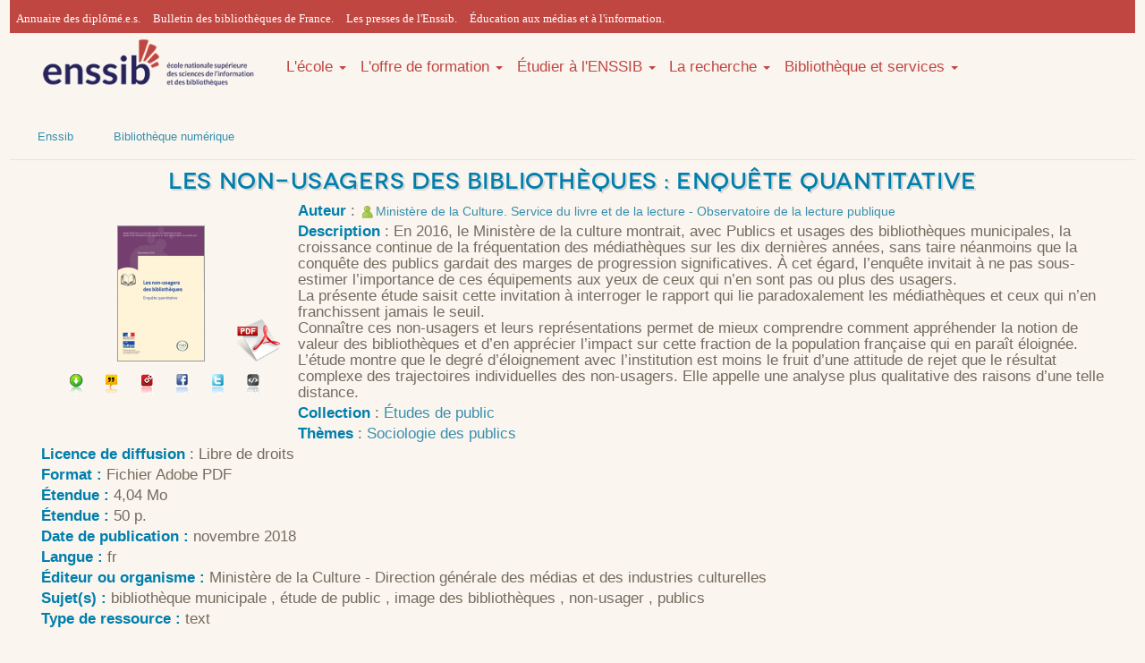

--- FILE ---
content_type: text/html; charset=UTF-8
request_url: https://www.enssib.fr/bibliotheque-numerique/notices/68823-les-non-usagers-des-bibliotheques-enquete-quantitative
body_size: 7322
content:
<div id="notice">
        <!DOCTYPE html>
    <html xmlns="http://www.w3.org/1999/xhtml" xml:lang="fr" lang="fr" xmlns:og="http://ogp.me/ns#" xmlns:fb="http://www.facebook.com/2008/fbml">
        <head>
            <meta name="viewport" content="width=device-width, initial-scale=1" />
            <meta property="fb:admins" content="1017200937" />
            <meta name="ROBOTS" content="index,follow"/>
            <meta http-equiv="Content-Language" content="fr-FR" />
            <meta http-equiv="Content-Style-Type" content="text/css" />
            <meta name="generator" content="Biblioth&egrave;que num&eacute;rique de l'enssib - d&eacute;velopp&eacute;e par Herv&eacute; Saladin pour l'&eacute;cole nationale sup&eacute;rieure des sciences de l'information et des biblioth&egrave;ques" />
            <link href="https://maxcdn.bootstrapcdn.com/bootstrap/3.3.4/css/bootstrap.min.css" rel="stylesheet" />
            <link href="https://maxcdn.bootstrapcdn.com/font-awesome/4.3.0/css/font-awesome.min.css" rel="stylesheet" />
            <link href='https://fonts.googleapis.com/css?family=Bitter' rel='stylesheet' type='text/css' />
            <link type="text/css" rel="stylesheet" media="screen" href="https://www.enssib.fr/bibliotheque-numerique/css/style_bs_2019.css" />
            <link type="text/css" rel="stylesheet" media="screen" href="https://www.enssib.fr/bibliotheque-numerique/css/enssib/system.base.css" />
            <link type="text/css" rel="stylesheet" media="screen" href="https://www.enssib.fr/bibliotheque-numerique/css/styles.css" />
            <link type="text/css" rel="stylesheet" media="screen" href="https://www.enssib.fr/bibliotheque-numerique/css/refonte2018.css" />
            <link type="text/css" rel="stylesheet" media="screen" href="https://www.enssib.fr/bibliotheque-numerique/css/enssib2018/style.css" />
            <link type="text/css" rel="stylesheet" media="screen" href="https://www.enssib.fr/bibliotheque-numerique/css/enssib/enssib.css" />
            <link rel="stylesheet" type="text/css" href="https://www.enssib.fr/bibliotheque-numerique/css/style.css" media="screen" />
            <link rel="stylesheet" type="text/css" href="https://www.enssib.fr/bibliotheque-numerique/css/impression.css" media="print" />
            <link rel="shortcut icon" href="/sites/www.enssib.fr/themes/enssib2/favicon.ico" type="image/x-icon" />
            <link rel="search" type="application/opensearchdescription+xml" href="https://www.enssib.fr/bibliotheque-numerique/openSearch-plugin.xml" title="Biblioth&egrave;que num&eacute;rique de l'enssib" />
            <link rel="stylesheet" type="text/css" href="https://www.enssib.fr/bibliotheque-numerique/css/styleNotice.css" media="screen"/>                                                                                        <meta http-equiv="Last-Modified" content="mai  6, 2019" />
                <meta name="date" content="mai  6, 2019" />                <meta name="revised" content="mai  6, 2019" />                <link rel="meta" type="application/rdf+xml" title="notice" href="https://www.enssib.fr/bibliotheque-numerique/notice-rdf-68823" />

                                                    <meta name="DC.subject" xml:lang="fr" content="Sociologie des publics" />
                                                                                                                                                <meta name="DC.creator" content="Ministère de la Culture. Service du livre et de la lecture - Observatoire de la lecture publique" />
                                                                                                                                                                                        <meta name="DC.description" content="En 2016, le Ministère de la culture montrait, avec Publics et usages des bibliothèques municipales, la croissance continue de la fréquentation des médiathèques sur les dix dernières années, sans taire néanmoins que la conquête des publics gardait des marges de progression significatives. À cet égard, l’enquête invitait à ne pas sous-estimer l’importance de ces équipements aux yeux de ceux qui n’en sont pas ou plus des usagers.
La présente étude saisit cette invitation à interroger le rapport qui lie paradoxalement les médiathèques et ceux qui n’en franchissent jamais le seuil.
Connaître ces non-usagers et leurs représentations permet de mieux comprendre comment appréhender la notion de valeur des bibliothèques et d’en apprécier l’impact sur cette fraction de la population française qui en paraît éloignée.
L’étude montre que le degré d’éloignement avec l’institution est moins le fruit d’une attitude de rejet que le résultat complexe des trajectoires individuelles des non-usagers. Elle appelle une analyse plus qualitative des raisons d’une telle distance." />
                                                                                                                                                                                                                            <meta name="DC.format" content="application/pdf" />
                                                                                                                                                                                        <meta name="DCTERMS.issued" content="2018-11-00" />
                                                                                                                                                                                        <meta name="DC.language" content="fr" />
                                                                                                                                                                                        <meta name="DC.publisher" content="Ministère de la Culture - Direction générale des médias et des industries culturelles" />
                                                                                                                                                                                        <meta name="DC.subject" content="bibliothèque municipale" />
                                                                                <meta name="DC.subject" content="étude de public" />
                                                                                <meta name="DC.subject" content="image des bibliothèques" />
                                                                                <meta name="DC.subject" content="non-usager" />
                                                                                <meta name="DC.subject" content="publics" />
                                                                                                                                                                                        <meta name="DC.title" content="Les non-usagers des bibliothèques : enquête quantitative" />
                                                                                                                                                                                        <meta name="DC.type" content="text" />
                                                                                                                                            <meta name="title" content="Les non-usagers des bibliothèques : enquête quantitative - Notice bibliographique" />
                <meta name="DC.identifier" content="https://www.enssib.fr/bibliotheque-numerique/documents/68823-les-non-usagers-des-bibliotheques-enquete-quantitative.pdf" />
                                <link type="text/css" rel="stylesheet" media="screen" href="https://www.enssib.fr/bibliotheque-numerique/css/styleEnssib.css" />
            
    <title>Les non-usagers des bibliothèques : enquête quantitative - Notice bibliographique | Enssib</title>
</head>
<body>
    <div class="container">
        <header>
    <section class="row bs-header-top" 
             style="background-color: #C04641;
                    border-top: 3px solid #C04641;
                    height: 37px;
                    padding-top: 2px;
                    font-family: 'Lato',sans-serif;
                    font-weight: 300;">
        <nav>             
            <div class="hidden-xs col-sm-12" style="padding:7px;">
                
                <a style="margin-right:10px;font-family: 'Lato'" href="https://www.enssib.fr/annuaire-diplomes?field_diploma_target_id%5B0%5D=574&amp;field_user_nom_value=&amp;field_year_value=&amp;field_ancien_etablissement_target_id=&amp;field_ancien_fonction_value=">Annuaire des diplômé.e.s.</a>               
                <a style="margin-right:10px;font-family: 'Lato'" href="https://bbf.enssib.fr">Bulletin des bibliothèques de France.</a>
                <a style="margin-right:10px;font-family: 'Lato'" href="https://presses.enssib.fr">Les presses de l'Enssib.</a>
                <a style="margin-right:10px;font-family: 'Lato'" href="https://emi.enssib.fr/">Éducation aux médias et à l'information.</a>
            </div>
        </nav>
    </section>
    <section class="row">
        <nav class="navbar col-sm-12" role="navigation" style='width:auto'> 
            <a class="col-xs-12 col-sm-12 col-md-3 pull-left" href="/" title="Accueil" rel="home">
                <img class="img-responsive" src="/bibliotheque-numerique/images/logo_enssib.png" alt="Logo-Enssib">
            </a>
            <ul class="nav navbar-nav hidden-xs col-sm-12 col-md-9" style='width:auto;font-size:1em;'>
                
                <li class="dropdown">
                    <a style='padding:0;margin-top:27px' data-toggle="dropdown" href="#">L'école <b class="caret"></b></a>
                    <ul class="dropdown-menu">
                        <li><a href="https://www.enssib.fr/ecole">Tout savoir</a></li>
                        <li><a href="/ecole/Enssib-aujourdhui">L'Enssib aujourd'hui</a></li>
                        <li><a href="/ecole/organisation-gouvernance">Organisation et gouvernance</a></li>
                        <li><a href="/ecole/partenariats">Partenariats</a></li>
                        <li><a href="/ecole/international">International</a></li>
                        <li><a href="/ecole/30ans">30 ans d'histoire</a></li>
                    </ul>
                </li>
                            
                
                <li class="dropdown">
                    <a style='padding:0;margin-top:27px' data-toggle="dropdown" href="#">L'offre de formation <b class="caret"></b></a>
                    <ul class="dropdown-menu">
                        <li><a href="https://www.enssib.fr/l-offre-de-formation">Tout savoir</a></li>
                        <li><a href="https://www.enssib.fr/l-offre-de-formation/admission-en-master">Admissions</a></li>
                        <li><a href="https://www.enssib.fr/l-offre-de-formation/masters">Masters</a></li>
                        <li><a href="https://www.enssib.fr/l-offre-de-formation/diplome-conservateur-de-bibliotheque">Conservateurs</a></li>
                        <li><a href="https://www.enssib.fr/l-offre-de-formation/formation-bibliothecaire">Bibliothécaires</a></li>
                        <li><a href="https://www.enssib.fr/l-offre-de-formation/diplomes-d-etablissement">Diplômes d'établissement</a></li>       
                        <li><a href="https://www.enssib.fr/formations/catalogue">Formation tout au long de la vie</a></li>
                        <li><a href="https://www.enssib.fr/l-offre-de-formation/stages-eleves-etudiants">Les stages des élèves et étudiants</a></li>
                        <li><a href="https://www.enssib.fr/l-offre-de-formation/intervenir-a-l-enssib">Intervenir à l'Enssib</a></li>
                    </ul>
                </li>
                
                
                <li class="dropdown">
                    <a style='padding:0;margin-top:27px' data-toggle="dropdown" href="#">Étudier à l'ENSSIB <b class="caret"></b></a>
                    <ul class="dropdown-menu">
                        <li><a href="https://www.enssib.fr/etudier-a-l-enssib">Tout savoir</a></li>
                        <li><a href="https://www.enssib.fr/etudier-a-l-enssib/un-ecosysteme-propice-a-la-reussite">L’Ecole – un écosystème propice à la réussite</a></li>
                        <li><a href="https://www.enssib.fr/visite-virtuelle">Visite virtuelle</a></li>              
                        <li><a href="https://www.enssib.fr/etudier-a-l-enssib/vie-etudiante">Vie étudiante</a></li>
                        <li><a href="https://www.enssib.fr/etudier-a-l-enssib/insertion-professionnelle">L'insertion professionnelle</a></li>
                        <li><a href='https://www.enssib.fr/etudier-a-l-enssib/alternance'>L'alternance</a></li>
                        <li><a href="https://www.enssib.fr/etudier-a-l-enssib/pedagogie-et-innovation">Pédagogie et innovation</a></li>
                        <li><a href="https://www.enssib.fr/etudier-a-l-enssib/qualite-des-formations">La qualité des formations</a></li>
                        <li><a href="https://www.enssib.fr/bde">Le bureau des étudiants</a></li>
                    </ul>
                </li>
                
                
                <li class="dropdown">
                    <a style='padding:0;margin-top:27px' data-toggle="dropdown" href="#">La recherche <b class="caret"></b></a>
                    <ul class="dropdown-menu">
                        <li><a href="https://www.enssib.fr/recherche">Tout savoir</a></li>
                        <li><a href="https://www.enssib.fr/recherche/centre-gabriel-naude">Centre Gabriel Naudé</a></li>
                        <li><a href="https://www.enssib.fr/recherche/ELICO">Elico</a></li>                       
                        <li><a href="https://www.enssib.fr/recherche/les-manifestations-scientifiques">Les manifestations scientifiques</a></li>
                        <li><a href="https://www.enssib.fr/recherche/projets-de-recherche-et-partenariats">Projets de recherche et partenariats</a></li>
                        <li><a href="https://www.enssib.fr/recherche/chercheurs-invites">Les chercheurs invités</a></li>
                        <li><a href="https://www.enssib.fr/recherche/publications">Les publications de la recherche</a></li>         
                    </ul>
                </li>
                
                
                <li class="dropdown">
                    <a style='padding:0;margin-top:27px' data-toggle="dropdown" href="https://www.enssib.fr/bibliotheque-et-services">Bibliothèque et services <b class="caret"></b></a>
                    <ul class="dropdown-menu">
                        <li><a href="https://www.enssib.fr/services-et-ressources">Tout savoir</a></li>
                        <li><a href="/services-et-ressources/services-de-la-bibliotheque">Informations pratiques et services</a></li>
                        <li><a href="/services-et-ressources/ressources-documentaires">Catalogue et collections</a></li>
                        <li><a href="/services-et-ressources/questions-reponses">Questions ? Réponses !</a></li>
                        <li><a href="/bibliotheque-et-services/ateliers-accompagnement-personnalise">Ateliers et accompagnement personnalisé</a></li>
                        <li><a href="https://enssib.libguides.com">Guides thématiques</a></li>
                        <li><a href="/services-et-ressources/emplois-stages">Emplois-stages</a></li>
                    </ul>
                </li>
            </ul>
            
            
            <ul class="nav navbar-nav col-xs-12 hidden-sm hidden-md hidden-lg hidden-xl">
                <li><a href="https://www.enssib.fr/ecole">L'école</a></li>
                <li><a href="https://www.enssib.fr/l-offre-de-formation">L'offre de formation</a></li>
                <li><a href="https://www.enssib.fr/etudier-a-l-enssib">Étudier à l'ENSSIB</a></li>
                <li><a href="https://www.enssib.fr/recherche">La recherche</a></li>
                <li><a href="https://www.enssib.fr/bibliotheque-et-services">Bibliothèque et services</a></li>
            </ul>
        </nav>
    </section>
</header>
        <section>
    <div class="row hidden-xs" id="breadcrumb">
        <ul class="nav navbar-nav">
            <li><a href="https://www.enssib.fr">Enssib</a></li>
            <li><a href="http://www.enssib.fr/bibliotheque-numerique/">Bibliothèque numérique</a></li>
        </ul>
    </div>
</section>

                <section class="row">
                            <h1 class="col-xs-12 text-center">Les non-usagers des bibliothèques : enquête quantitative</h1>
                    </section>


               



    
    
        
            <div class="col-xs-12 col-sm-6 col-md-3" id="blocpratique">
            <div class="vignette">
                <a target="_blank" href="https://www.enssib.fr/bibliotheque-numerique/documents/68823-les-non-usagers-des-bibliotheques-enquete-quantitative.pdf">
                    <img class="vignettedocument" src="https://www.enssib.fr/bibliotheque-numerique/vignettes/68823.png" alt="Vignette aper&ccedil;u du document" />

                                                                        <img class="iconeformatvignette" src="https://www.enssib.fr/bibliotheque-numerique/images/formats/pdf2.png" />
                                                            </a>
            </div>

            <div class="boutonsactionsdocument">
	<ul>
		<li><a title="T&eacute;l&eacute;charger" class="boutontelecharger" href="https://www.enssib.fr/bibliotheque-numerique/documents/68823-les-non-usagers-des-bibliotheques-enquete-quantitative.pdf?telecharger=1">T&eacute;l&eacute;charger</a></li>
		<li><a title="Citer" class="boutonciter lightboxifie" href="https://www.enssib.fr/bibliotheque-numerique/citation?id_doc=68823">Citer</a></li>
		<li><a onclick="javascript:lightBoxPermalien(event);" title="Permalien" class="boutonpermalien" href="https://www.enssib.fr/bibliotheque-numerique/documents/68823-les-non-usagers-des-bibliotheques-enquete-quantitative.pdf">Permalien</a></li>
		<li><a title="Partager sur facebook" class="boutonpartagerfacebook lightboxifie lightboxpopup" href="http://www.facebook.com/sharer.php?u=https://www.enssib.fr/bibliotheque-numerique/documents/68823-les-non-usagers-des-bibliotheques-enquete-quantitative.pdf">Partager sur facebook</a></li>
		<li><a title="Partager sur Twitter" class="boutonparatagertwitter lightboxifie lightboxpopup" href="http://twitter.com/share?text=Les non-usagers des biblioth&egrave;ques : enqu&ecirc;te quantitative&url=https://www.enssib.fr/bibliotheque-numerique/documents/68823-les-non-usagers-des-bibliotheques-enquete-quantitative.pdf&via=enssib"">Partager sur Twitter</a></li>

				
					<li><a title="Embarquer sur une page web" class="boutonembarquer lightboxifie" href="https://www.enssib.fr/bibliotheque-numerique/embarquer?id_doc=68823">Embarquer</a></li>
				
		
	</ul>
</div>
        </div>
    
    <ul id="listemetas">
                    <li>
                <strong>Auteur</strong> : 
                                    <a class="auteur" target="_blank" href="https://www.enssib.fr/bibliotheque-numerique/index-des-auteurs?selecAuteur=Minist&egrave;re de la Culture. Service du livre et de la lecture - Observatoire de la lecture publique#haut" title="Autres documents de cet auteur">Minist&egrave;re de la Culture. Service du livre et de la lecture - Observatoire de la lecture publique</a>                            </li>
        
        
        
        
        
                    <li>
                <strong>Description</strong> :  En 2016, le Minist&egrave;re de la culture montrait, avec Publics et usages des biblioth&egrave;ques municipales, la croissance continue de la fr&eacute;quentation des m&eacute;diath&egrave;ques sur les dix derni&egrave;res ann&eacute;es, sans taire n&eacute;anmoins que la conqu&ecirc;te des publics gardait des marges de progression significatives. &Agrave; cet &eacute;gard, l&rsquo;enqu&ecirc;te invitait &agrave; ne pas sous-estimer l&rsquo;importance de ces &eacute;quipements aux yeux de ceux qui n&rsquo;en sont pas ou plus des usagers.<br />
La pr&eacute;sente &eacute;tude saisit cette invitation &agrave; interroger le rapport qui lie paradoxalement les m&eacute;diath&egrave;ques et ceux qui n&rsquo;en franchissent jamais le seuil.<br />
Conna&icirc;tre ces non-usagers et leurs repr&eacute;sentations permet de mieux comprendre comment appr&eacute;hender la notion de valeur des biblioth&egrave;ques et d&rsquo;en appr&eacute;cier l&rsquo;impact sur cette fraction de la population fran&ccedil;aise qui en para&icirc;t &eacute;loign&eacute;e.<br />
L&rsquo;&eacute;tude montre que le degr&eacute; d&rsquo;&eacute;loignement avec l&rsquo;institution est moins le fruit d&rsquo;une attitude de rejet que le r&eacute;sultat complexe des trajectoires individuelles des non-usagers. Elle appelle une analyse plus qualitative des raisons d&rsquo;une telle distance.
            </li>
        
                                                                                                                                                                                                                                                                                                                                                                                                                                                    



        <li>
                            
                <strong>Collection</strong> : 
                <a target="_blank" href="https://www.enssib.fr/bibliotheque-numerique/index-des-collections?selecCollection=41#haut">&Eacute;tudes de public</a>
                    </li>

                    <li>
                <strong>Thèmes</strong> : 
                                    <a target="_blank" href="https://www.enssib.fr/bibliotheque-numerique/index-thematique?selecTheme=40#haut" title="Liste des documents traitant de ce th&egrave;me">
                        Sociologie des publics
                    </a>                            </li>
        
        
        
        
        
                    <li><strong>Licence de diffusion</strong> : Libre de droits</li>
            
        
                    <li>
                <strong>Format :	</strong>
                <span>Fichier Adobe PDF</span>
            </li>
        
                                                                                                                                                                                                                                                    <li>
                                                                                                            <strong>&Eacute;tendue : </strong>
                                                
	4,04 Mo

                        
                                                    </li>
                                                                                                                                    <li>
                                                                                                            <strong>&Eacute;tendue : </strong>
                                                
	50 p.

                        
                                                    </li>
                                                                                                                                                                                                                        <li>
                                                                                                            <strong>Date de publication : </strong>
                                                
	novembre 2018

                        
                                                    </li>
                                                                                                                                                                                                    <li>
                                                                                                            <strong>Langue : </strong>
                                                
	

            fr
    

                        
                                                    </li>
                                                                                                                                                                                                    <li>
                                                                                                            <strong>&Eacute;diteur ou organisme : </strong>
                                                
	Minist&egrave;re de la Culture - Direction g&eacute;n&eacute;rale des m&eacute;dias et des industries culturelles

                        
                                                    </li>
                                                                                                                                                                                                    <li>
                                                                                                            <strong>Sujet(s) : </strong>
                                                
	biblioth&egrave;que municipale

                        
                                                                                                                                                                                        ,
                                                
	&eacute;tude de public

                        
                                                                                                                                                                                        ,
                                                
	image des biblioth&egrave;ques

                        
                                                                                                                                                                                        ,
                                                
	non-usager

                        
                                                                                                                                                                                        ,
                                                
	publics

                        
                                                                                                                                                                                                                                                                                                        <li>
                                                                                                            <strong>Type de ressource : </strong>
                                                
	

            text
    

                        
                                                    </li>
                                                                                                    
    </ul>

    
    
    
    
    
    		
</div>
<div class="container-fluid">
    <section id="footer" class="row">
        <footer class="site-footer container">
            <div class="col-xs-12 col-md-3 text-center">
                <img class="img-footer" alt="logo Enssib" src="https://www.enssib.fr/sites/enssib.fr/files/inline-images/enssib-logo-footer_0.png">                    
                <img style='width:35%' class="img-footer" alt="logo UDL" src="/sites/enssib.fr/files/inline-images/udl-logo.png">
                <br />
                L'Enssib est membre associé<br />
                de l'Université de Lyon
            </div>

            <div class="col-xs-12 col-md-3"> 
                <h2>Adresse</h2>
                <address style='font-style:normal'>17/21 boulevard du 11 novembre 1918<br>
                    69623 Villeurbanne Cedex France<br>
                    Tél : + 33 (0)4 72 44 43 43<br>
                    Contactez-nous : info@enssib.fr</address>
                <a class="bt" href="https://www.enssib.fr/acces-Enssib">Accès à l'Enssib</a>
            </div>   
            
            <div class="col-xs-12 col-md-3"> 
                <h2>Suivez-nous</h2>
                <ul style='width:100%;' class="reseaux">
                    <li style='width:11%;float:left'><a href="https://www.facebook.com/enssib"><svg aria-hidden="true" class="svg-inline--fa fa-facebook fa-w-14" data-fa-i2svg="" data-icon="facebook" data-prefix="fab" role="img" viewBox="0 0 448 512" xmlns="http://www.w3.org/2000/svg"><path d="M448 56.7v398.5c0 13.7-11.1 24.7-24.7 24.7H309.1V306.5h58.2l8.7-67.6h-67v-43.2c0-19.6 5.4-32.9 33.5-32.9h35.8v-60.5c-6.2-.8-27.4-2.7-52.2-2.7-51.6 0-87 31.5-87 89.4v49.9h-58.4v67.6h58.4V480H24.7C11.1 480 0 468.9 0 455.3V56.7C0 43.1 11.1 32 24.7 32h398.5c13.7 0 24.8 11.1 24.8 24.7z" fill="currentColor"></path></svg><!-- <i class="fab fa-facebook"></i> --></a></li>
	               <li style='width:11%;float:left'><a href="https://twitter.com/enssib"><svg aria-hidden="true" class="svg-inline--fa fa-twitter fa-w-16" data-fa-i2svg="" data-icon="twitter" data-prefix="fab" role="img" viewBox="0 0 512 512" xmlns="http://www.w3.org/2000/svg"><path d="M459.37 151.716c.325 4.548.325 9.097.325 13.645 0 138.72-105.583 298.558-298.558 298.558-59.452 0-114.68-17.219-161.137-47.106 8.447.974 16.568 1.299 25.34 1.299 49.055 0 94.213-16.568 130.274-44.832-46.132-.975-84.792-31.188-98.112-72.772 6.498.974 12.995 1.624 19.818 1.624 9.421 0 18.843-1.3 27.614-3.573-48.081-9.747-84.143-51.98-84.143-102.985v-1.299c13.969 7.797 30.214 12.67 47.431 13.319-28.264-18.843-46.781-51.005-46.781-87.391 0-19.492 5.197-37.36 14.294-52.954 51.655 63.675 129.3 105.258 216.365 109.807-1.624-7.797-2.599-15.918-2.599-24.04 0-57.828 46.782-104.934 104.934-104.934 30.213 0 57.502 12.67 76.67 33.137 23.715-4.548 46.456-13.32 66.599-25.34-7.798 24.366-24.366 44.833-46.132 57.827 21.117-2.273 41.584-8.122 60.426-16.243-14.292 20.791-32.161 39.308-52.628 54.253z" fill="currentColor"></path></svg><!-- <i class="fab fa-twitter"></i> --></a></li>
	<li style='width:11%;float:left'><a href="https://www.instagram.com/enssib"><svg aria-hidden="true" class="svg-inline--fa fa-instagram fa-w-14" data-fa-i2svg="" data-icon="instagram" data-prefix="fab" role="img" viewBox="0 0 448 512" xmlns="http://www.w3.org/2000/svg"><path d="M224.1 141c-63.6 0-114.9 51.3-114.9 114.9s51.3 114.9 114.9 114.9S339 319.5 339 255.9 287.7 141 224.1 141zm0 189.6c-41.1 0-74.7-33.5-74.7-74.7s33.5-74.7 74.7-74.7 74.7 33.5 74.7 74.7-33.6 74.7-74.7 74.7zm146.4-194.3c0 14.9-12 26.8-26.8 26.8-14.9 0-26.8-12-26.8-26.8s12-26.8 26.8-26.8 26.8 12 26.8 26.8zm76.1 27.2c-1.7-35.9-9.9-67.7-36.2-93.9-26.2-26.2-58-34.4-93.9-36.2-37-2.1-147.9-2.1-184.9 0-35.8 1.7-67.6 9.9-93.9 36.1s-34.4 58-36.2 93.9c-2.1 37-2.1 147.9 0 184.9 1.7 35.9 9.9 67.7 36.2 93.9s58 34.4 93.9 36.2c37 2.1 147.9 2.1 184.9 0 35.9-1.7 67.7-9.9 93.9-36.2 26.2-26.2 34.4-58 36.2-93.9 2.1-37 2.1-147.8 0-184.8zM398.8 388c-7.8 19.6-22.9 34.7-42.6 42.6-29.5 11.7-99.5 9-132.1 9s-102.7 2.6-132.1-9c-19.6-7.8-34.7-22.9-42.6-42.6-11.7-29.5-9-99.5-9-132.1s-2.6-102.7 9-132.1c7.8-19.6 22.9-34.7 42.6-42.6 29.5-11.7 99.5-9 132.1-9s102.7-2.6 132.1 9c19.6 7.8 34.7 22.9 42.6 42.6 11.7 29.5 9 99.5 9 132.1s2.7 102.7-9 132.1z" fill="currentColor"></path></svg><!-- <i class="fab fa-instagram"></i> --></a></li>
	<li style='width:11%;float:left'><a href="https://www.youtube.com/channel/UCXhMceutX8o5btCySUlAxgg"><svg aria-hidden="true" class="svg-inline--fa fa-youtube fa-w-18" data-fa-i2svg="" data-icon="youtube" data-prefix="fab" role="img" viewBox="0 0 576 512" xmlns="http://www.w3.org/2000/svg"><path d="M549.655 124.083c-6.281-23.65-24.787-42.276-48.284-48.597C458.781 64 288 64 288 64S117.22 64 74.629 75.486c-23.497 6.322-42.003 24.947-48.284 48.597-11.412 42.867-11.412 132.305-11.412 132.305s0 89.438 11.412 132.305c6.281 23.65 24.787 41.5 48.284 47.821C117.22 448 288 448 288 448s170.78 0 213.371-11.486c23.497-6.321 42.003-24.171 48.284-47.821 11.412-42.867 11.412-132.305 11.412-132.305s0-89.438-11.412-132.305zm-317.51 213.508V175.185l142.739 81.205-142.739 81.201z" fill="currentColor"></path></svg><!-- <i class="fab fa-youtube"></i> --></a></li>
	<li style='width:11%;float:left;'><a href="http://www.linkedin.com/company/enssib"><svg aria-hidden="true" class="svg-inline--fa fa-linkedin-in fa-w-14" data-fa-i2svg="" data-icon="linkedin-in" data-prefix="fab" role="img" viewBox="0 0 448 512" xmlns="http://www.w3.org/2000/svg"><path d="M100.3 448H7.4V148.9h92.9V448zM53.8 108.1C24.1 108.1 0 83.5 0 53.8S24.1 0 53.8 0s53.8 24.1 53.8 53.8-24.1 54.3-53.8 54.3zM448 448h-92.7V302.4c0-34.7-.7-79.2-48.3-79.2-48.3 0-55.7 37.7-55.7 76.7V448h-92.8V148.9h89.1v40.8h1.3c12.4-23.5 42.7-48.3 87.9-48.3 94 0 111.3 61.9 111.3 142.3V448h-.1z" fill="currentColor"></path></svg><!-- <i class="fab fa-linkedin-in"></i> --></a></li>
</ul>
                <div style='clear:both'></div>
                <h2>Lettre d'information de l'Enssib</h2>
                <p><a href="https://www.enssib.fr/lettre-dinformation">Consulter le dernier numéro</a></p>
                
            </div> 

            <div class="col-xs-12 col-md-3 text-center" >
                <h2>L'école</h2>
                <ul style="list-style-type: none;display:grid;justify-content: center;text-align:left">
                    <li><a href="https://www.enssib.fr/histoire-enssib">Histoire de l'Enssib</a></li>
                    <li><a href="/annuaire-personnels">L'équipe de l'Enssib</a></li>
                    <li><a href="/recrutements">L'Enssib recrute</a></li>
                    <li><a href="/marches-publics">Marchés publics</a></li>
                    <li><a href="http://www.enssib.fr/mentions-legales">Mentions légales</a></li>
                </ul>      
            </div>
            
        </footer>
    </section>
</div>
    <div id="fondlightbox">&nbsp;</div>

    <div id="lightbox">
        <a id="boutonfermerlightbox" title="Fermer cette fen&ecirc;tre">&nbsp;</a>

        <div id="containerlightbox"></div>
    </div>

    <script type="text/javascript" src="https://www.enssib.fr/bibliotheque-numerique/javascript/lightboxifier.js"></script>
</div>
<script type="text/javascript" src="https://www.enssib.fr/bibliotheque-numerique/assets/js/jquery.min.js"></script>
<script type="text/javascript" src="https://www.enssib.fr/bibliotheque-numerique/assets/js/bootstrap.min.js"></script>
</div>
</body>
</html>
</div>

--- FILE ---
content_type: text/css
request_url: https://www.enssib.fr/bibliotheque-numerique/css/styleNotice.css
body_size: 1340
content:
/*------------------------------------------------------------------------------

                           styleNotice.css

------------------------------------------------------------------------------*/
@import url(styleListe.css);
/*----------------------------------------------------------------------------*/

div#content h2{
    height:50px;
    margin-bottom:0;
    margin-right:-20px;
    margin-top:5px;
    padding-left:85px;
    padding-top:20px;
    background: url(../images/notice.jpg) no-repeat 32px 13px;
}

h3.soustitre {
    padding-left:85px;
    position:relative;
    top: 17px !important;
    padding-bottom: 21px;
}

div.traitHoriz  {
    height: 2px;
    border: none;
    background: url("/sites/all/themes/enssib/img/bg/bg-dots-x.png") repeat-x scroll 0 100% transparent;
}

/*----------------------------------------------------------------------------*/
img#label{
    cursor:help;
}

ul#introNotice{
    text-align: left;
    position: relative;
}
ul#introNotice li{
    list-style-position: outside;
    list-style-type: none;
    margin-bottom:3px;
}
ul#introNotice li strong{
    padding-left:10px;
    background:url(../images/puceChevron.gif) no-repeat 0 7px;
}
ul#introNotice li#titre{
    margin-top:5px;
    margin-bottom:8px;
}

ul#introNotice li#titre a{
    font-size:12px;
    font-weight:bold;
}

ul#introNotice li#titre span.nomFormatFRTitre {
    font-size: 10px;
    color: #666;
}

#autresFormatsDispos {
    margin-top: +10px;
    margin-bottom: 20px;
    font-size: 1.3em;
}

#autresFormatsDispos ul {
    padding-top: 5px;
}

#autresFormatsDispos ul li {
    display: block;
    float: left;
    clear: none;
    width: 80px;
    height: 95px;
    text-align: center;
    margin: 10px;
}

#autresFormatsDispos ul li a img {
    display: inline;
    border: none;
    text-decoration: none;
}

#autresFormatsDispos ul li a span {
    clear: both;
    display: block;
}

#autresFormatsDispos ul li a:link span {
    text-decoration: underline;
}

#autresFormatsDispos ul li a:hover span {
    text-decoration: none;
}

div.desc{
    clear: both;
    padding:10px 20px;
    line-height: 18px;
    margin-bottom: 1.2em;
    padding-left: 7px;
    padding-top: 10px;
}
div.desc strong{
    padding-left:10px;
    background:url(../images/puceChevron.gif) no-repeat 0 7px;
}

ul#infoNotice{
    list-style-position: outside;
    list-style-type: none;
    padding:10px 0 0 7px;
}

ul#infoNotice li{
    list-style-position: outside;
    list-style-type: none;
    margin-bottom:3px;
}
ul#infoNotice li strong{
    padding-left:10px;
    background:url(../images/puceChevron.gif) no-repeat 0 7px;
}
ul#infoNotice li a img{
    border:none;
}
ul#infoNotice li img{
    vertical-align: middle;
}

ul#infoNotice li span.label1{
    color:#97312D;
}
ul#infoNotice li span.label2{
    color:#11385F;
}
ul#infoNotice li span.label3{
    color:#3B7430;
}

ul#liensNotice{
    list-style-position: outside;
    list-style-type: none;
    padding:15px 0 30px;
    padding-left:20px;
    padding-right:20px;
    border-top:1px solid #fff;
    background:url(../images/blockEtendue.gif) repeat-x;
}

ul#liensNotice li{
    list-style-position: outside;
    list-style-type: none;
    font-size:10px;
    margin-bottom:3px;
}

ul#liensNotice li strong{
    margin-left: 0;
    background: url(../images/puceChevron.gif) no-repeat 0 4px;
    padding-left:7px;
}

ul#liensNotice li a{
    font-size:10px;
    margin-left: 80px;
}


#erreursNotice {
    margin-bottom: 20px;
    border: 2px solid #666;
    padding-left: 70px;
    padding-top: 10px;
    padding-right: 10px;
    padding-bottom: 10px;
    color: #F00;
    font-size: 14px;
    background: url(../images/bug.png) no-repeat 10px 7px;
    background-color: #FFF;
}

#erreursNotice ul {
    padding-left: 10px;
    font-size: 11px;
}

#erreursNotice ul li {
    color: #000;
    background: url(../images/listePuceNivo1.gif) no-repeat 0 6px;
    padding-left: 15px;
}


ul#menuGestionDoc {
    border-top: 1px solid #FFF;
}

ul#blocInfosDepot {
    border-top: 1px solid #FFF;
}

ul#blocInfosDepot li span {
    display: block;
    padding: 5px 5px 5px 5px;
    color: #555;
}

ul#blocInfosDepot li a {
    cursor: pointer;	
}

ul#blocInfosDepot li a {
    cursor: pointer;	
}

div#article ul{
    list-style-type: none;
    margin:0;
}
div#article ul li{
    list-style-image: none;
}
div#article ul li ul li{
    list-style-image: none;
}
div#article ul li ul li ul li{
    list-style-image: none;
}


/* ---- v2 ---- */

#blocpratique {
    display: block;
    float: left;
    padding-left: 20px;
    padding-right: 20px;
    padding-bottom: 15px;
    margin-top: 30px;
}

#blocpratique .vignette {
    position: relative;
}

#blocpratique .vignette img {
    float: none;
}

#blocpratique .vignette .iconeformatvignette {
    position: absolute;
    right: 0;
    bottom: 0;
}

#blocpratique .boutonsactionsdocument {
    text-align: center;
    margin-top: 10px;	
}

#listemetas {
    list-style-type: none;
    font-size:1.3em;
}

#listemetas li {
    margin-top: 5px;
    margin-bottom: 5px;	
}

#resultatList {
    clear: both;
    font-size: 1.3em;
}

#listemetas li strong{
    color:#007eac;
}

#notice h1, #notice h2, #notice h3, #notice h4, #notice h5, #notice h6{
    text-transform: none;
    color:#007eac;
}

--- FILE ---
content_type: text/css
request_url: https://www.enssib.fr/bibliotheque-numerique/css/styleListe.css
body_size: 332
content:
/*@import url("/sites/www.enssib.fr/themes/enssib2/css/resultats.css");*/

div#article h4.rappelrangeedocs {
  font-size: 9px;
  margin-left: +5px;
  font-weight: normal;
  font-style: italic;
  display: inline;
  text-align: left;
}


div#trier {
  font-size: 9px;
  text-align: right;
  padding-right: 20px;
  margin-top: -20px;
}

div#trier a {
	margin-left: 4px;
}

div#trier a.select {
	font-weight: bold;
	font-size: 12px;
}

.rappelrangeedocs {
	position:relative;
	top: +18px;
}

.col2 #page #article div#resultatList div dl dd span img {
	left: -100px !important;
}